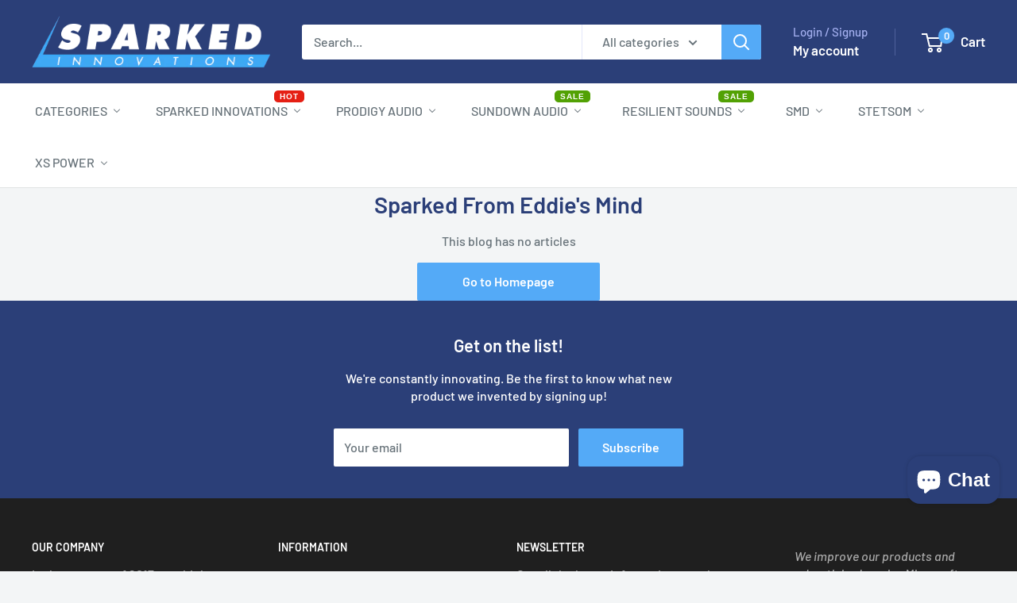

--- FILE ---
content_type: text/javascript
request_url: https://sparkedinnovations.com/cdn/shop/t/46/assets/custom.js?v=102476495355921946141760574916
body_size: -697
content:
//# sourceMappingURL=/cdn/shop/t/46/assets/custom.js.map?v=102476495355921946141760574916
